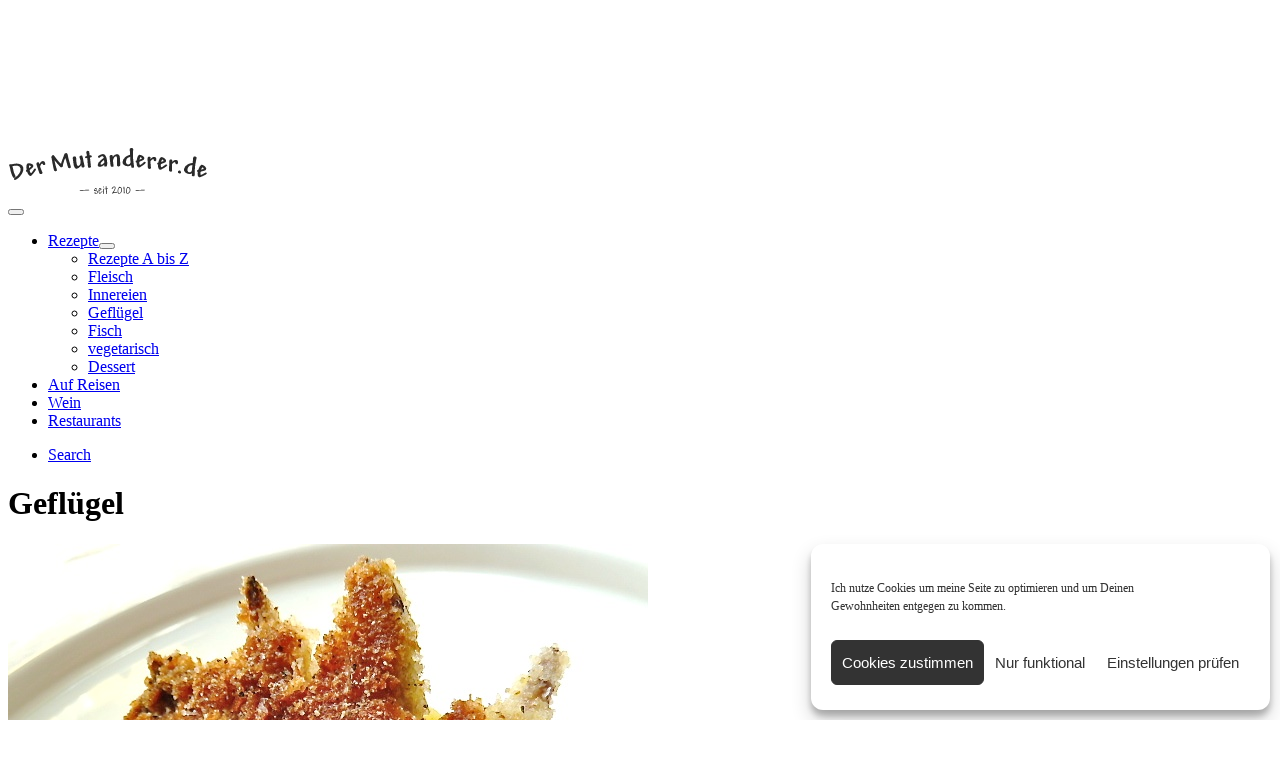

--- FILE ---
content_type: text/html; charset=UTF-8
request_url: https://dermutanderer.de/Rezept/gefluegel/page/4/
body_size: 10960
content:
<!doctype html><html lang="de" itemscope itemtype="https://schema.org/WebSite" class="no-js"><head><meta charset="UTF-8"><meta name="viewport" content="width=device-width, initial-scale=1"><link rel="profile" href="http://gmpg.org/xfn/11"> <script>(function(html){html.className = html.className.replace(/\bno-js\b/,'js')})(document.documentElement);</script> <link media="all" href="https://dermutanderer.de/wp-content/cache/autoptimize/css/autoptimize_db6b5b96e7681f0ed66b7c2a09cba2b2.css" rel="stylesheet"><title>Geflügel &#8211; Seite 4 &#8211; Der Mut Anderer</title><meta name='robots' content='max-image-preview:large' /><link href='https://fonts.gstatic.com' crossorigin rel='preconnect' /><link rel="alternate" type="application/rss+xml" title="Der Mut Anderer &raquo; Feed" href="https://dermutanderer.de/feed/" /><link rel="alternate" type="application/rss+xml" title="Der Mut Anderer &raquo; Kommentar-Feed" href="https://dermutanderer.de/comments/feed/" /><link rel="alternate" type="application/rss+xml" title="Der Mut Anderer &raquo; Kategorie-Feed für Geflügel" href="https://dermutanderer.de/Rezept/gefluegel/feed/" /><link rel='stylesheet' id='myfonts_webfonts_649533-css' href='https://usercontent.one/wp/dermutanderer.de/wp-content/plugins/DMA-Andy/DMA-Andy.css?media=1674133127' type='text/css' media='all' /><link rel='stylesheet' id='contact-form-7-css' href='https://usercontent.one/wp/dermutanderer.de/wp-content/plugins/contact-form-7/includes/css/styles.css?media=1674133127' type='text/css' media='all' /><link rel='stylesheet' id='cmplz-general-css' href='https://usercontent.one/wp/dermutanderer.de/wp-content/plugins/complianz-gdpr/assets/css/cookieblocker.min.css?media=1674133127' type='text/css' media='all' /><link rel='stylesheet' id='ghostkit-classic-theme-fallback-css' href='https://usercontent.one/wp/dermutanderer.de/wp-content/plugins/ghostkit/assets/css/fallback-classic-theme.css?media=1674133127' type='text/css' media='all' /><link rel='stylesheet' id='ghostkit-css' href='https://usercontent.one/wp/dermutanderer.de/wp-content/plugins/ghostkit/build/gutenberg/style.css?media=1674133127' type='text/css' media='all' /><link rel='stylesheet' id='melina-style-css' href='https://usercontent.one/wp/dermutanderer.de/wp-content/themes/melina/style.css?media=1674133127' type='text/css' media='all' /><link rel='stylesheet' id='melina-child-style-css' href='https://usercontent.one/wp/dermutanderer.de/wp-content/themes/melina-child/style.css?media=1674133127' type='text/css' media='all' /><link rel='stylesheet' id='ionicons-css' href='https://usercontent.one/wp/dermutanderer.de/wp-content/themes/melina/assets/vendor/ionicons/css/ionicons.min.css?media=1674133127' type='text/css' media='all' /><link rel='stylesheet' id='font-awesome-css' href='https://usercontent.one/wp/dermutanderer.de/wp-content/themes/melina/assets/vendor/font-awesome/css/brands.min.css?media=1674133127' type='text/css' media='all' /><link rel='stylesheet' id='slick-css' href='https://usercontent.one/wp/dermutanderer.de/wp-content/themes/melina/assets/vendor/slick/slick.css?media=1674133127' type='text/css' media='all' /><link rel='stylesheet' id='melina-contact-form-style-css' href='https://usercontent.one/wp/dermutanderer.de/wp-content/themes/melina/assets/css/contact-form.css?media=1674133127' type='text/css' media='all' /><link rel='stylesheet' id='melina_instagram_widget-style-css' href='https://usercontent.one/wp/dermutanderer.de/wp-content/themes/melina/assets/css/instagram-widget.css?media=1674133127' type='text/css' media='all' /><link rel='stylesheet' id='wpdreams-asl-basic-css' href='https://usercontent.one/wp/dermutanderer.de/wp-content/plugins/ajax-search-lite/css/style.basic.css?media=1674133127' type='text/css' media='all' /><link rel='stylesheet' id='wpdreams-asl-instance-css' href='https://usercontent.one/wp/dermutanderer.de/wp-content/plugins/ajax-search-lite/css/style-underline.css?media=1674133127' type='text/css' media='all' /><link rel='stylesheet' id='dashicons-css' href='https://dermutanderer.de/wp-includes/css/dashicons.min.css' type='text/css' media='all' /><link rel='stylesheet' id='a-z-listing-css' href='https://usercontent.one/wp/dermutanderer.de/wp-content/plugins/a-z-listing/css/a-z-listing-default.css?media=1674133127' type='text/css' media='all' /><link rel='stylesheet' id='sib-front-css-css' href='https://usercontent.one/wp/dermutanderer.de/wp-content/plugins/mailin/css/mailin-front.css?media=1674133127' type='text/css' media='all' /> <script type="text/javascript" src="https://dermutanderer.de/wp-includes/js/jquery/jquery.min.js" id="jquery-core-js"></script> <script type="text/javascript" id="sib-front-js-js-extra">/* <![CDATA[ */
var sibErrMsg = {"invalidMail":"Please fill out valid email address","requiredField":"Please fill out required fields","invalidDateFormat":"Please fill out valid date format","invalidSMSFormat":"Please fill out valid phone number"};
var ajax_sib_front_object = {"ajax_url":"https://dermutanderer.de/wp-admin/admin-ajax.php","ajax_nonce":"03ab1b0f29","flag_url":"https://dermutanderer.de/wp-content/plugins/mailin/img/flags/"};
//# sourceURL=sib-front-js-js-extra
/* ]]> */</script> <script type="text/javascript" src="https://usercontent.one/wp/dermutanderer.de/wp-content/plugins/mailin/js/mailin-front.js?media=1674133127" id="sib-front-js-js"></script> <!-- OG: 3.3.3 --><meta property="og:image" content="https://usercontent.one/wp/dermutanderer.de/wp-content/uploads/2016/12/cropped-Website-icon_512x512.png?media=1674133127"><meta property="og:type" content="website"><meta property="og:locale" content="de"><meta property="og:site_name" content="Der Mut Anderer"><meta property="og:url" content="https://dermutanderer.de/Rezept/gefluegel/"><meta property="og:title" content="Geflügel &#8211; Seite 4 &#8211; Der Mut Anderer"><meta property="twitter:partner" content="ogwp"><meta property="twitter:title" content="Geflügel &#8211; Seite 4 &#8211; Der Mut Anderer"><meta property="twitter:url" content="https://dermutanderer.de/Rezept/gefluegel/"><meta itemprop="image" content="https://usercontent.one/wp/dermutanderer.de/wp-content/uploads/2016/12/cropped-Website-icon_512x512.png?media=1674133127"><meta itemprop="name" content="Geflügel &#8211; Seite 4 &#8211; Der Mut Anderer"> <!-- /OG --><link rel="https://api.w.org/" href="https://dermutanderer.de/wp-json/" /><link rel="alternate" title="JSON" type="application/json" href="https://dermutanderer.de/wp-json/wp/v2/categories/21914" /><link rel="EditURI" type="application/rsd+xml" title="RSD" href="https://dermutanderer.de/xmlrpc.php?rsd" /><meta name="generator" content="WordPress 6.9" /> <script>if (!window.matchMedia('(prefers-reduced-motion: reduce)').matches) {
				document.documentElement.classList.add(
					'ghostkit-effects-enabled'
				);
			}</script> <link rel="preconnect" href="https://fonts.gstatic.com" crossorigin /><link rel="icon" href="https://usercontent.one/wp/dermutanderer.de/wp-content/uploads/2016/12/cropped-Website-icon_512x512-100x100.png?media=1674133127" sizes="32x32" /><link rel="icon" href="https://usercontent.one/wp/dermutanderer.de/wp-content/uploads/2016/12/cropped-Website-icon_512x512-300x300.png?media=1674133127" sizes="192x192" /><link rel="apple-touch-icon" href="https://usercontent.one/wp/dermutanderer.de/wp-content/uploads/2016/12/cropped-Website-icon_512x512-300x300.png?media=1674133127" /><meta name="msapplication-TileImage" content="https://usercontent.one/wp/dermutanderer.de/wp-content/uploads/2016/12/cropped-Website-icon_512x512-300x300.png?media=1674133127" /></head><body class="archive paged category category-gefluegel category-21914 custom-background wp-custom-logo paged-4 category-paged-4 wp-theme-melina wp-child-theme-melina-child noptin layout--boxed hfeed content-layout--grid-v10 sidebar--right color-scheme--default sticky-header"> <a class="skip-link screen-reader-text" href="#content">Skip to content</a><div id="page" class="site"><header id="masthead" class="header header--default"><div class="container"><div class="site__branding"> <a href="https://dermutanderer.de/" class="custom-logo-link" rel="home"><noscript><img width="200" height="46" src="https://usercontent.one/wp/dermutanderer.de/wp-content/uploads/2020/04/DMA-logotype_200x46.svg?media=1674133127" class="custom-logo" alt="DMA Logotype" decoding="async" /></noscript><img width="200" height="46" src='data:image/svg+xml,%3Csvg%20xmlns=%22http://www.w3.org/2000/svg%22%20viewBox=%220%200%20200%2046%22%3E%3C/svg%3E' data-src="https://usercontent.one/wp/dermutanderer.de/wp-content/uploads/2020/04/DMA-logotype_200x46.svg?media=1674133127" class="lazyload custom-logo" alt="DMA Logotype" decoding="async" /></a><p class="site__title"><a href="https://dermutanderer.de/" rel="home">Der Mut Anderer</a></p></div><!-- .site__branding --> <button id="menu-toggle" class="button--menu-toggle"> <span class="screen-reader-text">Menu</span> <span class="icon-bar"></span> <span class="icon-bar"></span> <span class="icon-bar"></span> </button><nav id="header-menu" class="header__menu" aria-label="Header Menu"><div class="menu-horizontales-menu-container"><ul id="menu-primary" class="header__menu--primary"><li id="menu-item-60797" class="menu-item menu-item-type-taxonomy menu-item-object-category current-menu-ancestor current-menu-parent menu-item-has-children menu-item-60797"><a href="https://dermutanderer.de/Rezept/rezepte/">Rezepte</a><ul class="sub-menu"><li id="menu-item-60790" class="menu-item menu-item-type-post_type menu-item-object-page menu-item-60790"><a href="https://dermutanderer.de/rezepte-a-z-2/">Rezepte A bis Z</a></li><li id="menu-item-60791" class="menu-item menu-item-type-taxonomy menu-item-object-category menu-item-60791"><a href="https://dermutanderer.de/Rezept/fleisch/">Fleisch</a></li><li id="menu-item-60792" class="menu-item menu-item-type-taxonomy menu-item-object-category menu-item-60792"><a href="https://dermutanderer.de/Rezept/innereien/">Innereien</a></li><li id="menu-item-60795" class="menu-item menu-item-type-taxonomy menu-item-object-category current-menu-item menu-item-60795"><a href="https://dermutanderer.de/Rezept/gefluegel/" aria-current="page">Geflügel</a></li><li id="menu-item-60794" class="menu-item menu-item-type-taxonomy menu-item-object-category menu-item-60794"><a href="https://dermutanderer.de/Rezept/fisch/">Fisch</a></li><li id="menu-item-60796" class="menu-item menu-item-type-taxonomy menu-item-object-category menu-item-60796"><a href="https://dermutanderer.de/Rezept/vegetarisch/">vegetarisch</a></li><li id="menu-item-60793" class="menu-item menu-item-type-taxonomy menu-item-object-category menu-item-60793"><a href="https://dermutanderer.de/Rezept/dessert/">Dessert</a></li></ul></li><li id="menu-item-57210" class="menu-item menu-item-type-taxonomy menu-item-object-category menu-item-57210"><a href="https://dermutanderer.de/Rezept/auf-reisen/">Auf Reisen</a></li><li id="menu-item-57211" class="menu-item menu-item-type-taxonomy menu-item-object-category menu-item-57211"><a href="https://dermutanderer.de/Rezept/wein/">Wein</a></li><li id="menu-item-60715" class="menu-item menu-item-type-taxonomy menu-item-object-category menu-item-60715"><a href="https://dermutanderer.de/Rezept/restaurants/">Restaurants</a></li></ul></div><ul id="menu-secondary" class="header__menu--secondary"><li id="menu-item-search" class="menu-item menu-item--search"> <a href="#"><span>Search</span></a></li></ul></nav><!-- .header__menu --></div><!-- .container --></header><!-- #masthead --><div id="content" class="content"><div id="content-area" class="content-area"><div class="container"><main id="primary" class="main-content"><header class="page__header"><h1 class="page__title">Geflügel</h1></header><!-- .page__header --><div class="loop-container loop-container--grid"><article class="post-card post-card--wide post-card--has-thumbnail"> <a class="post-card__thumbnail" href="https://dermutanderer.de/hahnenkamme-gebacken/" aria-hidden="true"> <img width="640" height="480" src="https://usercontent.one/wp/dermutanderer.de/wp-content/uploads/2013/02/L1520940.jpg?media=1674133127" class="attachment-post-thumbnail size-post-thumbnail wp-post-image" alt="Hahnenkämme gebacken" sizes="(max-width: 479px) 90vw, (max-width: 599px) 432px, (max-width: 767px) 536px, (max-width: 959px) 641px, (max-width: 1023px) 719px, (max-width: 1279px) 1104px, 768px" decoding="async" fetchpriority="high" srcset="https://usercontent.one/wp/dermutanderer.de/wp-content/uploads/2013/02/L1520940.jpg?media=1674133127 640w, https://usercontent.one/wp/dermutanderer.de/wp-content/uploads/2013/02/L1520940-300x225.jpg?media=1674133127 300w, https://usercontent.one/wp/dermutanderer.de/wp-content/uploads/2013/02/L1520940-16x12.jpg?media=1674133127 16w, https://usercontent.one/wp/dermutanderer.de/wp-content/uploads/2013/02/L1520940-500x375.jpg?media=1674133127 500w, https://usercontent.one/wp/dermutanderer.de/wp-content/uploads/2013/02/L1520940-150x113.jpg?media=1674133127 150w, https://usercontent.one/wp/dermutanderer.de/wp-content/uploads/2013/02/L1520940-600x450.jpg?media=1674133127 600w, https://usercontent.one/wp/dermutanderer.de/wp-content/uploads/2013/02/L1520940-420x315.jpg?media=1674133127 420w, https://usercontent.one/wp/dermutanderer.de/wp-content/uploads/2013/02/L1520940-100x75.jpg?media=1674133127 100w, https://usercontent.one/wp/dermutanderer.de/wp-content/uploads/2013/02/L1520940-630x472.jpg?media=1674133127 630w, https://usercontent.one/wp/dermutanderer.de/wp-content/uploads/2013/02/L1520940-289x216.jpg?media=1674133127 289w" /> </a><!-- .post__thumbnail --><div class="post-card__body"><div class="post-card__meta"><span class="cat-links"><span class="screen-reader-text">Category </span><a href="https://dermutanderer.de/Rezept/gefluegel/">Geflügel</a></span><span class="posted-on"><span class="screen-reader-text">Posted on </span><a href="https://dermutanderer.de/hahnenkamme-gebacken/" rel="bookmark"><time class="entry__date published" datetime="2013-02-10T19:01:48+01:00">10. Februar 2013</time><time class="updated" datetime="2020-05-15T14:23:56+02:00">15. Mai 2020</time></a></span></div><!--post-card__meta--><h2 class="post-card__title"><a href="https://dermutanderer.de/hahnenkamme-gebacken/" rel="bookmark">Hahnenkämme gebacken</a></h2></div></article><!-- .post-card --><article class="post-card post-card--has-thumbnail"> <a class="post-card__thumbnail" href="https://dermutanderer.de/hahnekamme-vorbereiten/" aria-hidden="true"> <noscript><img width="640" height="480" src="https://usercontent.one/wp/dermutanderer.de/wp-content/uploads/2013/02/L1520370.jpg?media=1674133127" class="attachment-post-thumbnail size-post-thumbnail wp-post-image" alt="Hahnekämme vorbereiten" sizes="(max-width: 479px) 90vw, (max-width: 599px) 432px, (max-width: 767px) 536px, (max-width: 959px) 641px, (max-width: 1023px) 719px, (max-width: 1279px) 1104px, 711px" decoding="async" srcset="https://usercontent.one/wp/dermutanderer.de/wp-content/uploads/2013/02/L1520370.jpg?media=1674133127 640w, https://usercontent.one/wp/dermutanderer.de/wp-content/uploads/2013/02/L1520370-300x225.jpg?media=1674133127 300w, https://usercontent.one/wp/dermutanderer.de/wp-content/uploads/2013/02/L1520370-16x12.jpg?media=1674133127 16w, https://usercontent.one/wp/dermutanderer.de/wp-content/uploads/2013/02/L1520370-500x375.jpg?media=1674133127 500w, https://usercontent.one/wp/dermutanderer.de/wp-content/uploads/2013/02/L1520370-150x113.jpg?media=1674133127 150w, https://usercontent.one/wp/dermutanderer.de/wp-content/uploads/2013/02/L1520370-600x450.jpg?media=1674133127 600w, https://usercontent.one/wp/dermutanderer.de/wp-content/uploads/2013/02/L1520370-420x315.jpg?media=1674133127 420w, https://usercontent.one/wp/dermutanderer.de/wp-content/uploads/2013/02/L1520370-100x75.jpg?media=1674133127 100w, https://usercontent.one/wp/dermutanderer.de/wp-content/uploads/2013/02/L1520370-630x472.jpg?media=1674133127 630w, https://usercontent.one/wp/dermutanderer.de/wp-content/uploads/2013/02/L1520370-289x216.jpg?media=1674133127 289w" /></noscript><img width="640" height="480" src='data:image/svg+xml,%3Csvg%20xmlns=%22http://www.w3.org/2000/svg%22%20viewBox=%220%200%20640%20480%22%3E%3C/svg%3E' data-src="https://usercontent.one/wp/dermutanderer.de/wp-content/uploads/2013/02/L1520370.jpg?media=1674133127" class="lazyload attachment-post-thumbnail size-post-thumbnail wp-post-image" alt="Hahnekämme vorbereiten" data-sizes="(max-width: 479px) 90vw, (max-width: 599px) 432px, (max-width: 767px) 536px, (max-width: 959px) 641px, (max-width: 1023px) 719px, (max-width: 1279px) 1104px, 711px" decoding="async" data-srcset="https://usercontent.one/wp/dermutanderer.de/wp-content/uploads/2013/02/L1520370.jpg?media=1674133127 640w, https://usercontent.one/wp/dermutanderer.de/wp-content/uploads/2013/02/L1520370-300x225.jpg?media=1674133127 300w, https://usercontent.one/wp/dermutanderer.de/wp-content/uploads/2013/02/L1520370-16x12.jpg?media=1674133127 16w, https://usercontent.one/wp/dermutanderer.de/wp-content/uploads/2013/02/L1520370-500x375.jpg?media=1674133127 500w, https://usercontent.one/wp/dermutanderer.de/wp-content/uploads/2013/02/L1520370-150x113.jpg?media=1674133127 150w, https://usercontent.one/wp/dermutanderer.de/wp-content/uploads/2013/02/L1520370-600x450.jpg?media=1674133127 600w, https://usercontent.one/wp/dermutanderer.de/wp-content/uploads/2013/02/L1520370-420x315.jpg?media=1674133127 420w, https://usercontent.one/wp/dermutanderer.de/wp-content/uploads/2013/02/L1520370-100x75.jpg?media=1674133127 100w, https://usercontent.one/wp/dermutanderer.de/wp-content/uploads/2013/02/L1520370-630x472.jpg?media=1674133127 630w, https://usercontent.one/wp/dermutanderer.de/wp-content/uploads/2013/02/L1520370-289x216.jpg?media=1674133127 289w" /> </a><!-- .post__thumbnail --><div class="post-card__body"><div class="post-card__meta"><span class="cat-links"><span class="screen-reader-text">Category </span><a href="https://dermutanderer.de/Rezept/gefluegel/">Geflügel</a></span><span class="posted-on"><span class="screen-reader-text">Posted on </span><a href="https://dermutanderer.de/hahnekamme-vorbereiten/" rel="bookmark"><time class="entry__date published" datetime="2013-02-09T22:12:35+01:00">9. Februar 2013</time><time class="updated" datetime="2020-05-14T23:21:43+02:00">14. Mai 2020</time></a></span></div><!--post-card__meta--><h2 class="post-card__title"><a href="https://dermutanderer.de/hahnekamme-vorbereiten/" rel="bookmark">Hahnekämme vorbereiten</a></h2></div></article><!-- .post-card --><article class="post-card post-card--has-thumbnail"> <a class="post-card__thumbnail" href="https://dermutanderer.de/asiatisch-marinierte-huhnerflugel-mit-chinakohlgemuse/" aria-hidden="true"> <noscript><img width="640" height="480" src="https://usercontent.one/wp/dermutanderer.de/wp-content/uploads/2013/01/L1500905.jpg?media=1674133127" class="attachment-post-thumbnail size-post-thumbnail wp-post-image" alt="Asiatisch marinierte Hühnerflügel mit Chinakohlgemüse" sizes="(max-width: 479px) 90vw, (max-width: 599px) 432px, (max-width: 767px) 536px, (max-width: 959px) 641px, (max-width: 1023px) 719px, (max-width: 1279px) 1104px, 711px" decoding="async" srcset="https://usercontent.one/wp/dermutanderer.de/wp-content/uploads/2013/01/L1500905.jpg?media=1674133127 640w, https://usercontent.one/wp/dermutanderer.de/wp-content/uploads/2013/01/L1500905-300x225.jpg?media=1674133127 300w, https://usercontent.one/wp/dermutanderer.de/wp-content/uploads/2013/01/L1500905-16x12.jpg?media=1674133127 16w, https://usercontent.one/wp/dermutanderer.de/wp-content/uploads/2013/01/L1500905-500x375.jpg?media=1674133127 500w, https://usercontent.one/wp/dermutanderer.de/wp-content/uploads/2013/01/L1500905-150x113.jpg?media=1674133127 150w, https://usercontent.one/wp/dermutanderer.de/wp-content/uploads/2013/01/L1500905-600x450.jpg?media=1674133127 600w, https://usercontent.one/wp/dermutanderer.de/wp-content/uploads/2013/01/L1500905-420x315.jpg?media=1674133127 420w, https://usercontent.one/wp/dermutanderer.de/wp-content/uploads/2013/01/L1500905-100x75.jpg?media=1674133127 100w, https://usercontent.one/wp/dermutanderer.de/wp-content/uploads/2013/01/L1500905-630x472.jpg?media=1674133127 630w, https://usercontent.one/wp/dermutanderer.de/wp-content/uploads/2013/01/L1500905-289x216.jpg?media=1674133127 289w" /></noscript><img width="640" height="480" src='data:image/svg+xml,%3Csvg%20xmlns=%22http://www.w3.org/2000/svg%22%20viewBox=%220%200%20640%20480%22%3E%3C/svg%3E' data-src="https://usercontent.one/wp/dermutanderer.de/wp-content/uploads/2013/01/L1500905.jpg?media=1674133127" class="lazyload attachment-post-thumbnail size-post-thumbnail wp-post-image" alt="Asiatisch marinierte Hühnerflügel mit Chinakohlgemüse" data-sizes="(max-width: 479px) 90vw, (max-width: 599px) 432px, (max-width: 767px) 536px, (max-width: 959px) 641px, (max-width: 1023px) 719px, (max-width: 1279px) 1104px, 711px" decoding="async" data-srcset="https://usercontent.one/wp/dermutanderer.de/wp-content/uploads/2013/01/L1500905.jpg?media=1674133127 640w, https://usercontent.one/wp/dermutanderer.de/wp-content/uploads/2013/01/L1500905-300x225.jpg?media=1674133127 300w, https://usercontent.one/wp/dermutanderer.de/wp-content/uploads/2013/01/L1500905-16x12.jpg?media=1674133127 16w, https://usercontent.one/wp/dermutanderer.de/wp-content/uploads/2013/01/L1500905-500x375.jpg?media=1674133127 500w, https://usercontent.one/wp/dermutanderer.de/wp-content/uploads/2013/01/L1500905-150x113.jpg?media=1674133127 150w, https://usercontent.one/wp/dermutanderer.de/wp-content/uploads/2013/01/L1500905-600x450.jpg?media=1674133127 600w, https://usercontent.one/wp/dermutanderer.de/wp-content/uploads/2013/01/L1500905-420x315.jpg?media=1674133127 420w, https://usercontent.one/wp/dermutanderer.de/wp-content/uploads/2013/01/L1500905-100x75.jpg?media=1674133127 100w, https://usercontent.one/wp/dermutanderer.de/wp-content/uploads/2013/01/L1500905-630x472.jpg?media=1674133127 630w, https://usercontent.one/wp/dermutanderer.de/wp-content/uploads/2013/01/L1500905-289x216.jpg?media=1674133127 289w" /> </a><!-- .post__thumbnail --><div class="post-card__body"><div class="post-card__meta"><span class="cat-links"><span class="screen-reader-text">Category </span><a href="https://dermutanderer.de/Rezept/gefluegel/">Geflügel</a></span><span class="posted-on"><span class="screen-reader-text">Posted on </span><a href="https://dermutanderer.de/asiatisch-marinierte-huhnerflugel-mit-chinakohlgemuse/" rel="bookmark"><time class="entry__date published" datetime="2013-01-19T23:05:13+01:00">19. Januar 2013</time><time class="updated" datetime="2020-05-14T23:25:36+02:00">14. Mai 2020</time></a></span></div><!--post-card__meta--><h2 class="post-card__title"><a href="https://dermutanderer.de/asiatisch-marinierte-huhnerflugel-mit-chinakohlgemuse/" rel="bookmark">Asiatisch marinierte Hühnerflügel mit Chinakohlgemüse</a></h2></div></article><!-- .post-card --><article class="post-card post-card--wide post-card--has-thumbnail"> <a class="post-card__thumbnail" href="https://dermutanderer.de/geraucherte-gansebrust-und-parmesan/" aria-hidden="true"> <noscript><img width="640" height="480" src="https://usercontent.one/wp/dermutanderer.de/wp-content/uploads/2013/01/L1500440.jpg?media=1674133127" class="attachment-post-thumbnail size-post-thumbnail wp-post-image" alt="Geräucherte Gänsebrust und Parmesan" sizes="(max-width: 479px) 90vw, (max-width: 599px) 432px, (max-width: 767px) 536px, (max-width: 959px) 641px, (max-width: 1023px) 719px, (max-width: 1279px) 1104px, 768px" decoding="async" srcset="https://usercontent.one/wp/dermutanderer.de/wp-content/uploads/2013/01/L1500440.jpg?media=1674133127 640w, https://usercontent.one/wp/dermutanderer.de/wp-content/uploads/2013/01/L1500440-300x225.jpg?media=1674133127 300w, https://usercontent.one/wp/dermutanderer.de/wp-content/uploads/2013/01/L1500440-16x12.jpg?media=1674133127 16w, https://usercontent.one/wp/dermutanderer.de/wp-content/uploads/2013/01/L1500440-500x375.jpg?media=1674133127 500w, https://usercontent.one/wp/dermutanderer.de/wp-content/uploads/2013/01/L1500440-150x113.jpg?media=1674133127 150w, https://usercontent.one/wp/dermutanderer.de/wp-content/uploads/2013/01/L1500440-600x450.jpg?media=1674133127 600w, https://usercontent.one/wp/dermutanderer.de/wp-content/uploads/2013/01/L1500440-420x315.jpg?media=1674133127 420w, https://usercontent.one/wp/dermutanderer.de/wp-content/uploads/2013/01/L1500440-100x75.jpg?media=1674133127 100w, https://usercontent.one/wp/dermutanderer.de/wp-content/uploads/2013/01/L1500440-630x472.jpg?media=1674133127 630w, https://usercontent.one/wp/dermutanderer.de/wp-content/uploads/2013/01/L1500440-289x216.jpg?media=1674133127 289w" /></noscript><img width="640" height="480" src='data:image/svg+xml,%3Csvg%20xmlns=%22http://www.w3.org/2000/svg%22%20viewBox=%220%200%20640%20480%22%3E%3C/svg%3E' data-src="https://usercontent.one/wp/dermutanderer.de/wp-content/uploads/2013/01/L1500440.jpg?media=1674133127" class="lazyload attachment-post-thumbnail size-post-thumbnail wp-post-image" alt="Geräucherte Gänsebrust und Parmesan" data-sizes="(max-width: 479px) 90vw, (max-width: 599px) 432px, (max-width: 767px) 536px, (max-width: 959px) 641px, (max-width: 1023px) 719px, (max-width: 1279px) 1104px, 768px" decoding="async" data-srcset="https://usercontent.one/wp/dermutanderer.de/wp-content/uploads/2013/01/L1500440.jpg?media=1674133127 640w, https://usercontent.one/wp/dermutanderer.de/wp-content/uploads/2013/01/L1500440-300x225.jpg?media=1674133127 300w, https://usercontent.one/wp/dermutanderer.de/wp-content/uploads/2013/01/L1500440-16x12.jpg?media=1674133127 16w, https://usercontent.one/wp/dermutanderer.de/wp-content/uploads/2013/01/L1500440-500x375.jpg?media=1674133127 500w, https://usercontent.one/wp/dermutanderer.de/wp-content/uploads/2013/01/L1500440-150x113.jpg?media=1674133127 150w, https://usercontent.one/wp/dermutanderer.de/wp-content/uploads/2013/01/L1500440-600x450.jpg?media=1674133127 600w, https://usercontent.one/wp/dermutanderer.de/wp-content/uploads/2013/01/L1500440-420x315.jpg?media=1674133127 420w, https://usercontent.one/wp/dermutanderer.de/wp-content/uploads/2013/01/L1500440-100x75.jpg?media=1674133127 100w, https://usercontent.one/wp/dermutanderer.de/wp-content/uploads/2013/01/L1500440-630x472.jpg?media=1674133127 630w, https://usercontent.one/wp/dermutanderer.de/wp-content/uploads/2013/01/L1500440-289x216.jpg?media=1674133127 289w" /> </a><!-- .post__thumbnail --><div class="post-card__body"><div class="post-card__meta"><span class="cat-links"><span class="screen-reader-text">Category </span><a href="https://dermutanderer.de/Rezept/gefluegel/">Geflügel</a></span><span class="posted-on"><span class="screen-reader-text">Posted on </span><a href="https://dermutanderer.de/geraucherte-gansebrust-und-parmesan/" rel="bookmark"><time class="entry__date published" datetime="2013-01-08T23:45:03+01:00">8. Januar 2013</time><time class="updated" datetime="2020-05-15T17:52:13+02:00">15. Mai 2020</time></a></span></div><!--post-card__meta--><h2 class="post-card__title"><a href="https://dermutanderer.de/geraucherte-gansebrust-und-parmesan/" rel="bookmark">Geräucherte Gänsebrust und Parmesan</a></h2></div></article><!-- .post-card --><article class="post-card post-card--wide post-card--has-thumbnail"> <a class="post-card__thumbnail" href="https://dermutanderer.de/pute-aus-der-bresse/" aria-hidden="true"> <noscript><img width="768" height="554" src="https://usercontent.one/wp/dermutanderer.de/wp-content/uploads/2010/12/DSC08103.jpg?media=1674133127" class="attachment-post-thumbnail size-post-thumbnail wp-post-image" alt="Pute aus der Bresse" sizes="(max-width: 479px) 90vw, (max-width: 599px) 432px, (max-width: 767px) 536px, (max-width: 959px) 641px, (max-width: 1023px) 719px, (max-width: 1279px) 1104px, 768px" decoding="async" srcset="https://usercontent.one/wp/dermutanderer.de/wp-content/uploads/2010/12/DSC08103.jpg?media=1674133127 768w, https://usercontent.one/wp/dermutanderer.de/wp-content/uploads/2010/12/DSC08103-300x216.jpg?media=1674133127 300w, https://usercontent.one/wp/dermutanderer.de/wp-content/uploads/2010/12/DSC08103-18x12.jpg?media=1674133127 18w, https://usercontent.one/wp/dermutanderer.de/wp-content/uploads/2010/12/DSC08103-750x541.jpg?media=1674133127 750w, https://usercontent.one/wp/dermutanderer.de/wp-content/uploads/2010/12/DSC08103-150x108.jpg?media=1674133127 150w, https://usercontent.one/wp/dermutanderer.de/wp-content/uploads/2010/12/DSC08103-600x433.jpg?media=1674133127 600w, https://usercontent.one/wp/dermutanderer.de/wp-content/uploads/2010/12/DSC08103-420x303.jpg?media=1674133127 420w, https://usercontent.one/wp/dermutanderer.de/wp-content/uploads/2010/12/DSC08103-100x72.jpg?media=1674133127 100w" /></noscript><img width="768" height="554" src='data:image/svg+xml,%3Csvg%20xmlns=%22http://www.w3.org/2000/svg%22%20viewBox=%220%200%20768%20554%22%3E%3C/svg%3E' data-src="https://usercontent.one/wp/dermutanderer.de/wp-content/uploads/2010/12/DSC08103.jpg?media=1674133127" class="lazyload attachment-post-thumbnail size-post-thumbnail wp-post-image" alt="Pute aus der Bresse" data-sizes="(max-width: 479px) 90vw, (max-width: 599px) 432px, (max-width: 767px) 536px, (max-width: 959px) 641px, (max-width: 1023px) 719px, (max-width: 1279px) 1104px, 768px" decoding="async" data-srcset="https://usercontent.one/wp/dermutanderer.de/wp-content/uploads/2010/12/DSC08103.jpg?media=1674133127 768w, https://usercontent.one/wp/dermutanderer.de/wp-content/uploads/2010/12/DSC08103-300x216.jpg?media=1674133127 300w, https://usercontent.one/wp/dermutanderer.de/wp-content/uploads/2010/12/DSC08103-18x12.jpg?media=1674133127 18w, https://usercontent.one/wp/dermutanderer.de/wp-content/uploads/2010/12/DSC08103-750x541.jpg?media=1674133127 750w, https://usercontent.one/wp/dermutanderer.de/wp-content/uploads/2010/12/DSC08103-150x108.jpg?media=1674133127 150w, https://usercontent.one/wp/dermutanderer.de/wp-content/uploads/2010/12/DSC08103-600x433.jpg?media=1674133127 600w, https://usercontent.one/wp/dermutanderer.de/wp-content/uploads/2010/12/DSC08103-420x303.jpg?media=1674133127 420w, https://usercontent.one/wp/dermutanderer.de/wp-content/uploads/2010/12/DSC08103-100x72.jpg?media=1674133127 100w" /> </a><!-- .post__thumbnail --><div class="post-card__body"><div class="post-card__meta"><span class="cat-links"><span class="screen-reader-text">Category </span><a href="https://dermutanderer.de/Rezept/einkaufen/">Einkaufen</a></span><span class="posted-on"><span class="screen-reader-text">Posted on </span><a href="https://dermutanderer.de/pute-aus-der-bresse/" rel="bookmark"><time class="entry__date published" datetime="2010-12-29T22:39:54+01:00">29. Dezember 2010</time><time class="updated" datetime="2022-03-05T00:35:57+01:00">5. März 2022</time></a></span></div><!--post-card__meta--><h2 class="post-card__title"><a href="https://dermutanderer.de/pute-aus-der-bresse/" rel="bookmark">Pute aus der Bresse</a></h2></div></article><!-- .post-card --></div><!-- .loop-container --><nav class="navigation pagination" aria-label="Seitennummerierung der Beiträge"><h2 class="screen-reader-text">Seitennummerierung der Beiträge</h2><div class="nav-links"><a class="prev page-numbers" href="https://dermutanderer.de/Rezept/gefluegel/page/3/">Previous</a> <a class="page-numbers" href="https://dermutanderer.de/Rezept/gefluegel/"><span class="meta-nav screen-reader-text">Page </span>1</a> <span class="page-numbers dots">&hellip;</span> <a class="page-numbers" href="https://dermutanderer.de/Rezept/gefluegel/page/3/"><span class="meta-nav screen-reader-text">Page </span>3</a> <span aria-current="page" class="page-numbers current"><span class="meta-nav screen-reader-text">Page </span>4</span></div></nav></main><!-- #primary --></div><!-- .container --></div><!-- #content-area --></div><!-- #content --><footer id="colophon" class="footer"><div class="container"><div class="copyright"> <span class="copyright__text"> © DerMutAnderer </span> <a class="privacy-policy-link" href="https://dermutanderer.de/datenschutzimpressumagbwartung/" rel="privacy-policy">Datenschutz~Impressum</a><span class="theme-author-link">Developed by <a href="https://themeforest.net/user/v_kulesh">Vladimir Kulesh</a></span></div><!-- .copyright --><nav id="social-navigation" class="social-navigation" aria-label="Social Links Menu"><div class="menu-formales-container"><ul id="menu-formales" class="menu--social"><li id="menu-item-59568" class="menu-item menu-item-type-post_type menu-item-object-page menu-item-59568"><a href="https://dermutanderer.de/datenschutz-impressum/"><span class="screen-reader-text">Datenschutz | Impressum</span></a></li></ul></div></nav><!-- .social-navigation --></div><!-- .container --></footer><!-- #colophon --></div><!-- #page --> <!-- Scroll to top button --> <button type="button" id="scroll-to-top" class="button--scroll-to-top" aria-label="Scroll to top"> <span class="screen-reader-text">Scroll to top</span> </button> <!-- Search --><div id="search-overlay" class="search-overlay"> <button type="button" class="button--close" aria-label="Close"> <span class="screen-reader-text">Close</span> </button><form role="search" method="get" class="search-form" action="https://dermutanderer.de/"> <label for="search-form-697c79cb70ab6" class="search-form__label"> <span class="screen-reader-text">Search for:</span> </label> <input type="search" id="search-form-697c79cb70ab6" class="search-form__input" placeholder="Search &hellip;" value="" name="s" /> <button type="submit" class="search-form__button"><span class="screen-reader-text">Search</span></button> <input type="hidden" name="post_type" value="post" /></form></div> <script type="speculationrules">{"prefetch":[{"source":"document","where":{"and":[{"href_matches":"/*"},{"not":{"href_matches":["/wp-*.php","/wp-admin/*","/wp-content/uploads/*","/wp-content/*","/wp-content/plugins/*","/wp-content/themes/melina-child/*","/wp-content/themes/melina/*","/*\\?(.+)"]}},{"not":{"selector_matches":"a[rel~=\"nofollow\"]"}},{"not":{"selector_matches":".no-prefetch, .no-prefetch a"}}]},"eagerness":"conservative"}]}</script> <!-- Consent Management powered by Complianz | GDPR/CCPA Cookie Consent https://wordpress.org/plugins/complianz-gdpr --><div id="cmplz-cookiebanner-container"><div class="cmplz-cookiebanner cmplz-hidden banner-1 bottom-right-minimal optin cmplz-bottom-right cmplz-categories-type-view-preferences" aria-modal="true" data-nosnippet="true" role="dialog" aria-live="polite" aria-labelledby="cmplz-header-1-optin" aria-describedby="cmplz-message-1-optin"><div class="cmplz-header"><div class="cmplz-logo"></div><div class="cmplz-title" id="cmplz-header-1-optin">Cookie-Zustimmung verwalten</div><div class="cmplz-close" tabindex="0" role="button" aria-label="Dialog schließen"> <svg aria-hidden="true" focusable="false" data-prefix="fas" data-icon="times" class="svg-inline--fa fa-times fa-w-11" role="img" xmlns="http://www.w3.org/2000/svg" viewBox="0 0 352 512"><path fill="currentColor" d="M242.72 256l100.07-100.07c12.28-12.28 12.28-32.19 0-44.48l-22.24-22.24c-12.28-12.28-32.19-12.28-44.48 0L176 189.28 75.93 89.21c-12.28-12.28-32.19-12.28-44.48 0L9.21 111.45c-12.28 12.28-12.28 32.19 0 44.48L109.28 256 9.21 356.07c-12.28 12.28-12.28 32.19 0 44.48l22.24 22.24c12.28 12.28 32.2 12.28 44.48 0L176 322.72l100.07 100.07c12.28 12.28 32.2 12.28 44.48 0l22.24-22.24c12.28-12.28 12.28-32.19 0-44.48L242.72 256z"></path></svg></div></div><div class="cmplz-divider cmplz-divider-header"></div><div class="cmplz-body"><div class="cmplz-message" id="cmplz-message-1-optin">Ich nutze Cookies um meine Seite zu optimieren und um Deinen Gewohnheiten entgegen zu kommen.</div> <!-- categories start --><div class="cmplz-categories"> <details class="cmplz-category cmplz-functional" > <summary> <span class="cmplz-category-header"> <span class="cmplz-category-title">Funktional</span> <span class='cmplz-always-active'> <span class="cmplz-banner-checkbox"> <input type="checkbox"
 id="cmplz-functional-optin"
 data-category="cmplz_functional"
 class="cmplz-consent-checkbox cmplz-functional"
 size="40"
 value="1"/> <label class="cmplz-label" for="cmplz-functional-optin" tabindex="0"><span class="screen-reader-text">Funktional</span></label> </span> Immer aktiv </span> <span class="cmplz-icon cmplz-open"> <svg xmlns="http://www.w3.org/2000/svg" viewBox="0 0 448 512"  height="18" ><path d="M224 416c-8.188 0-16.38-3.125-22.62-9.375l-192-192c-12.5-12.5-12.5-32.75 0-45.25s32.75-12.5 45.25 0L224 338.8l169.4-169.4c12.5-12.5 32.75-12.5 45.25 0s12.5 32.75 0 45.25l-192 192C240.4 412.9 232.2 416 224 416z"/></svg> </span> </span> </summary><div class="cmplz-description"> <span class="cmplz-description-functional">The technical storage or access is strictly necessary for the legitimate purpose of enabling the use of a specific service explicitly requested by the subscriber or user, or for the sole purpose of carrying out the transmission of a communication over an electronic communications network.</span></div> </details> <details class="cmplz-category cmplz-preferences" > <summary> <span class="cmplz-category-header"> <span class="cmplz-category-title">Vorlieben</span> <span class="cmplz-banner-checkbox"> <input type="checkbox"
 id="cmplz-preferences-optin"
 data-category="cmplz_preferences"
 class="cmplz-consent-checkbox cmplz-preferences"
 size="40"
 value="1"/> <label class="cmplz-label" for="cmplz-preferences-optin" tabindex="0"><span class="screen-reader-text">Vorlieben</span></label> </span> <span class="cmplz-icon cmplz-open"> <svg xmlns="http://www.w3.org/2000/svg" viewBox="0 0 448 512"  height="18" ><path d="M224 416c-8.188 0-16.38-3.125-22.62-9.375l-192-192c-12.5-12.5-12.5-32.75 0-45.25s32.75-12.5 45.25 0L224 338.8l169.4-169.4c12.5-12.5 32.75-12.5 45.25 0s12.5 32.75 0 45.25l-192 192C240.4 412.9 232.2 416 224 416z"/></svg> </span> </span> </summary><div class="cmplz-description"> <span class="cmplz-description-preferences">Die technische Speicherung oder der Zugriff ist für den rechtmäßigen Zweck der Speicherung von Präferenzen erforderlich, die nicht vom Abonnenten oder Benutzer angefordert wurden.</span></div> </details> <details class="cmplz-category cmplz-statistics" > <summary> <span class="cmplz-category-header"> <span class="cmplz-category-title">Statistiken</span> <span class="cmplz-banner-checkbox"> <input type="checkbox"
 id="cmplz-statistics-optin"
 data-category="cmplz_statistics"
 class="cmplz-consent-checkbox cmplz-statistics"
 size="40"
 value="1"/> <label class="cmplz-label" for="cmplz-statistics-optin" tabindex="0"><span class="screen-reader-text">Statistiken</span></label> </span> <span class="cmplz-icon cmplz-open"> <svg xmlns="http://www.w3.org/2000/svg" viewBox="0 0 448 512"  height="18" ><path d="M224 416c-8.188 0-16.38-3.125-22.62-9.375l-192-192c-12.5-12.5-12.5-32.75 0-45.25s32.75-12.5 45.25 0L224 338.8l169.4-169.4c12.5-12.5 32.75-12.5 45.25 0s12.5 32.75 0 45.25l-192 192C240.4 412.9 232.2 416 224 416z"/></svg> </span> </span> </summary><div class="cmplz-description"> <span class="cmplz-description-statistics">Die technische Speicherung oder der Zugriff, der ausschließlich zu statistischen Zwecken erfolgt.</span> <span class="cmplz-description-statistics-anonymous">The technical storage or access that is used exclusively for anonymous statistical purposes. Without a subpoena, voluntary compliance on the part of your Internet Service Provider, or additional records from a third party, information stored or retrieved for this purpose alone cannot usually be used to identify you.</span></div> </details> <details class="cmplz-category cmplz-marketing" > <summary> <span class="cmplz-category-header"> <span class="cmplz-category-title">Marketing</span> <span class="cmplz-banner-checkbox"> <input type="checkbox"
 id="cmplz-marketing-optin"
 data-category="cmplz_marketing"
 class="cmplz-consent-checkbox cmplz-marketing"
 size="40"
 value="1"/> <label class="cmplz-label" for="cmplz-marketing-optin" tabindex="0"><span class="screen-reader-text">Marketing</span></label> </span> <span class="cmplz-icon cmplz-open"> <svg xmlns="http://www.w3.org/2000/svg" viewBox="0 0 448 512"  height="18" ><path d="M224 416c-8.188 0-16.38-3.125-22.62-9.375l-192-192c-12.5-12.5-12.5-32.75 0-45.25s32.75-12.5 45.25 0L224 338.8l169.4-169.4c12.5-12.5 32.75-12.5 45.25 0s12.5 32.75 0 45.25l-192 192C240.4 412.9 232.2 416 224 416z"/></svg> </span> </span> </summary><div class="cmplz-description"> <span class="cmplz-description-marketing">Die technische Speicherung oder der Zugriff ist erforderlich, um Nutzerprofile zu erstellen, um Werbung zu versenden oder um den Nutzer auf einer Website oder über mehrere Websites hinweg zu ähnlichen Marketingzwecken zu verfolgen.</span></div> </details></div><!-- categories end --></div><div class="cmplz-links cmplz-information"> <a class="cmplz-link cmplz-manage-options cookie-statement" href="#" data-relative_url="#cmplz-manage-consent-container">Optionen verwalten</a> <a class="cmplz-link cmplz-manage-third-parties cookie-statement" href="#" data-relative_url="#cmplz-cookies-overview">Dienste verwalten</a> <a class="cmplz-link cmplz-manage-vendors tcf cookie-statement" href="#" data-relative_url="#cmplz-tcf-wrapper">Verwalten von {vendor_count}-Lieferanten</a> <a class="cmplz-link cmplz-external cmplz-read-more-purposes tcf" target="_blank" rel="noopener noreferrer nofollow" href="https://cookiedatabase.org/tcf/purposes/">Lese mehr über diese Zwecke</a></div><div class="cmplz-divider cmplz-footer"></div><div class="cmplz-buttons"> <button class="cmplz-btn cmplz-accept">Cookies zustimmen</button> <button class="cmplz-btn cmplz-deny">Nur funktional</button> <button class="cmplz-btn cmplz-view-preferences">Einstellungen prüfen</button> <button class="cmplz-btn cmplz-save-preferences">Einstellung sichern</button> <a class="cmplz-btn cmplz-manage-options tcf cookie-statement" href="#" data-relative_url="#cmplz-manage-consent-container">Einstellungen prüfen</a></div><div class="cmplz-links cmplz-documents"> <a class="cmplz-link cookie-statement" href="#" data-relative_url="">{title}</a> <a class="cmplz-link privacy-statement" href="#" data-relative_url="">{title}</a> <a class="cmplz-link impressum" href="#" data-relative_url="">{title}</a></div></div></div><div id="cmplz-manage-consent" data-nosnippet="true"><button class="cmplz-btn cmplz-hidden cmplz-manage-consent manage-consent-1">Manage consent</button></div><noscript><style>.lazyload{display:none;}</style></noscript><script data-noptimize="1">window.lazySizesConfig=window.lazySizesConfig||{};window.lazySizesConfig.loadMode=1;</script><script async data-noptimize="1" src='https://usercontent.one/wp/dermutanderer.de/wp-content/plugins/autoptimize/classes/external/js/lazysizes.min.js?media=1674133127'></script><script type="text/javascript" src="https://dermutanderer.de/wp-includes/js/dist/hooks.min.js" id="wp-hooks-js"></script> <script type="text/javascript" src="https://dermutanderer.de/wp-includes/js/dist/i18n.min.js" id="wp-i18n-js"></script> <script type="text/javascript" id="wp-i18n-js-after">/* <![CDATA[ */
wp.i18n.setLocaleData( { 'text direction\u0004ltr': [ 'ltr' ] } );
//# sourceURL=wp-i18n-js-after
/* ]]> */</script> <script type="text/javascript" src="https://usercontent.one/wp/dermutanderer.de/wp-content/plugins/contact-form-7/includes/swv/js/index.js?media=1674133127" id="swv-js"></script> <script type="text/javascript" id="contact-form-7-js-translations">/* <![CDATA[ */
( function( domain, translations ) {
	var localeData = translations.locale_data[ domain ] || translations.locale_data.messages;
	localeData[""].domain = domain;
	wp.i18n.setLocaleData( localeData, domain );
} )( "contact-form-7", {"translation-revision-date":"2025-10-26 03:28:49+0000","generator":"GlotPress\/4.0.3","domain":"messages","locale_data":{"messages":{"":{"domain":"messages","plural-forms":"nplurals=2; plural=n != 1;","lang":"de"},"This contact form is placed in the wrong place.":["Dieses Kontaktformular wurde an der falschen Stelle platziert."],"Error:":["Fehler:"]}},"comment":{"reference":"includes\/js\/index.js"}} );
//# sourceURL=contact-form-7-js-translations
/* ]]> */</script> <script type="text/javascript" id="contact-form-7-js-before">/* <![CDATA[ */
var wpcf7 = {
    "api": {
        "root": "https:\/\/dermutanderer.de\/wp-json\/",
        "namespace": "contact-form-7\/v1"
    }
};
//# sourceURL=contact-form-7-js-before
/* ]]> */</script> <script type="text/javascript" src="https://usercontent.one/wp/dermutanderer.de/wp-content/plugins/contact-form-7/includes/js/index.js?media=1674133127" id="contact-form-7-js"></script> <script type="text/javascript" id="sticky-header-2020-custom-js-after">/* <![CDATA[ */
/* Script to toggle the custom sticky header class on scroll */let stk_scroll_pos = 0;let stk_ticking = false;let eventMin = new CustomEvent( 'stickyHeaderMinified',{done:true});let eventMax = new CustomEvent( 'stickyHeaderMaxified',{done:true});function toggleLogoClass( scroll_pos ){setTimeout( function (){let sel = document.getElementById( 'site-header' );if ( sel ){/* Do something with the scroll position. */if ( scroll_pos>84 ){if ( sel.classList.contains( 'sticky-header-minified' ) ){/* Nothing to do,the class was added previously. */}else{sel.classList.add( 'sticky-header-minified' );document.getElementsByTagName( 'body' )[0].classList.add('with-sticky-header-minified');window.dispatchEvent( eventMin );}}else{if ( ! sel.classList.contains( 'sticky-header-minified' ) ){/* Nothing to do,the class was removed previously. */}else{sel.classList.remove( 'sticky-header-minified' );document.getElementsByTagName( 'body' )[0].classList.remove('with-sticky-header-minified');window.dispatchEvent( eventMax );}}}},200 );}window.addEventListener( 'scroll',function ( e ){stk_scroll_pos = window.scrollY;if ( ! stk_ticking ){window.requestAnimationFrame( function (){toggleLogoClass( stk_scroll_pos );stk_ticking = false;});stk_ticking = true;}});/* Listen for scroll to top click */const sh2020A = document.querySelectorAll( 'a[href="#site-header"]' );if ( sh2020A ){sh2020A.forEach( item =>{item.addEventListener( 'click',event =>{document.body.scrollTop = 0;document.documentElement.scrollTop = 0;});});}
//# sourceURL=sticky-header-2020-custom-js-after
/* ]]> */</script> <script type="text/javascript" src="https://usercontent.one/wp/dermutanderer.de/wp-content/plugins/ghostkit/assets/vendor/ivent/dist/ivent.min.js?media=1674133127" id="ivent-js"></script> <script type="text/javascript" id="ghostkit-helper-js-extra">/* <![CDATA[ */
var ghostkitVariables = {"version":"3.4.6","pro":"","themeName":"Melina","settings":[],"disabledBlocks":{"jetpack/markdown":true,"core/code":true,"core/freeform":true,"core/preformatted":true,"core/more":true,"core/calendar":true,"core/categories":true,"core/search":true,"core/social-links":true,"core/tag-cloud":true,"core-embed/soundcloud":true,"core-embed/spotify":true,"core-embed/flickr":true,"core-embed/animoto":true,"core-embed/cloudup":true,"core-embed/crowdsignal":true,"core-embed/dailymotion":true,"core-embed/hulu":true,"core-embed/imgur":true,"core-embed/issuu":true,"core-embed/kickstarter":true,"core-embed/meetup-com":true,"core-embed/mixcloud":true,"core-embed/reverbnation":true,"core-embed/reddit":true,"core-embed/scribd":true,"core-embed/screencast":true,"core-embed/smugmug":true,"core-embed/speaker-deck":true,"core-embed/tiktok":true,"core-embed/videopress":true,"core-embed/wordpress-tv":true,"core-embed/amazon-kindle":true,"wpzoom-recipe-card/block-nutrition":true,"yoast/how-to-block":true,"jetpack/opentable":true,"jetpack/recurring-payments":true,"jetpack/business-hours":true,"jetpack/calendly":true,"jetpack/mailchimp":true,"jetpack/revue":true},"media_sizes":{"sm":576,"md":768,"lg":992,"xl":1200},"timezone":"Europe/Berlin","googleMapsAPIKey":"AIzaSyBxY2zzXdzmFkVxQqgYl3ab5-eOnHRFdLs","googleMapsAPIUrl":"https://maps.googleapis.com/maps/api/js?v=3.exp&language=de","googleReCaptchaAPISiteKey":"","googleReCaptchaAPISecretKey":"","sidebars":{"sidebar-1":{"id":"sidebar-1","name":"Sidebar"},"content-1":{"id":"content-1","name":"Content"},"magazine-ads-sidebar-1":{"id":"magazine-ads-sidebar-1","name":"Magazine Page Ads Sidebar 1"},"magazine-ads-sidebar-2":{"id":"magazine-ads-sidebar-2","name":"Magazine Page Ads Sidebar 2"},"footer-1":{"id":"footer-1","name":"Footer 1"},"footer-2":{"id":"footer-2","name":"Footer 2"},"footer-3":{"id":"footer-3","name":"Footer 3"},"footer-4":{"id":"footer-4","name":"Footer 4"},"footer-5":{"id":"footer-5","name":"Footer Instagram"}},"icons":[],"shapes":[],"fonts":[],"customTypographyList":[],"admin_url":"https://dermutanderer.de/wp-admin/","admin_templates_url":"https://dermutanderer.de/wp-admin/edit.php?post_type=ghostkit_template"};
//# sourceURL=ghostkit-helper-js-extra
/* ]]> */</script> <script type="text/javascript" id="ghostkit-helper-js-before">/* <![CDATA[ */
if (ghostkitVariables) { ghostkitVariables.allowPluginColorPalette = true; }
if (ghostkitVariables) { ghostkitVariables.allowPluginCustomizer = true; }
//# sourceURL=ghostkit-helper-js-before
/* ]]> */</script> <script type="text/javascript" src="https://usercontent.one/wp/dermutanderer.de/wp-content/plugins/ghostkit/build/assets/js/helper.js?media=1674133127" id="ghostkit-helper-js"></script> <script type="text/javascript" src="https://usercontent.one/wp/dermutanderer.de/wp-content/plugins/ghostkit/build/assets/js/event-fallbacks.js?media=1674133127" id="ghostkit-event-fallbacks-js"></script> <script type="text/javascript" src="https://usercontent.one/wp/dermutanderer.de/wp-content/plugins/ghostkit/assets/vendor/motion/dist/motion.min.js?media=1674133127" id="motion-js"></script> <script type="text/javascript" src="https://usercontent.one/wp/dermutanderer.de/wp-content/plugins/ghostkit/build/assets/js/main.js?media=1674133127" id="ghostkit-js"></script> <script type="text/javascript" src="https://usercontent.one/wp/dermutanderer.de/wp-content/plugins/ghostkit/build/gutenberg/extend/effects/frontend.js?media=1674133127" id="ghostkit-extension-effects-js"></script> <script type="text/javascript" src="https://usercontent.one/wp/dermutanderer.de/wp-content/plugins/ghostkit/build/gutenberg/style-variants/core-list/frontend.js?media=1674133127" id="ghostkit-style-variant-core-list-js"></script> <script type="text/javascript" src="https://usercontent.one/wp/dermutanderer.de/wp-content/themes/melina/assets/js/skip-link-focus-fix.js?media=1674133127" id="melina-skip-link-focus-fix-js"></script> <script type="text/javascript" src="https://usercontent.one/wp/dermutanderer.de/wp-content/themes/melina/assets/vendor/slick/slick.min.js?media=1674133127" id="slick-js"></script> <script type="text/javascript" src="https://usercontent.one/wp/dermutanderer.de/wp-content/themes/melina/assets/js/init-carousel-v2.js?media=1674133127" id="melina-init-carousel-v2-js"></script> <script type="text/javascript" id="melina-script-js-extra">/* <![CDATA[ */
var screenReaderText = {"expand":"expand child menu","collapse":"collapse child menu"};
var showCommentsText = {"show":"Show Comments","close":"Close Comments"};
//# sourceURL=melina-script-js-extra
/* ]]> */</script> <script type="text/javascript" src="https://usercontent.one/wp/dermutanderer.de/wp-content/themes/melina/assets/js/functions.js?media=1674133127" id="melina-script-js"></script> <script type="text/javascript" src="https://usercontent.one/wp/dermutanderer.de/wp-content/themes/melina/assets/js/jquery.scrollTo.js?media=1674133127" id="jquery-scrollto-js"></script> <script type="text/javascript" id="wd-asl-ajaxsearchlite-js-before">/* <![CDATA[ */
window.ASL = typeof window.ASL !== 'undefined' ? window.ASL : {}; window.ASL.wp_rocket_exception = "DOMContentLoaded"; window.ASL.ajaxurl = "https:\/\/dermutanderer.de\/wp-content\/plugins\/ajax-search-lite\/ajax_search.php"; window.ASL.backend_ajaxurl = "https:\/\/dermutanderer.de\/wp-admin\/admin-ajax.php"; window.ASL.asl_url = "https:\/\/dermutanderer.de\/wp-content\/plugins\/ajax-search-lite\/"; window.ASL.detect_ajax = 1; window.ASL.media_query = 4780; window.ASL.version = 4780; window.ASL.pageHTML = ""; window.ASL.additional_scripts = []; window.ASL.script_async_load = false; window.ASL.init_only_in_viewport = true; window.ASL.font_url = "https:\/\/dermutanderer.de\/wp-content\/plugins\/ajax-search-lite\/css\/fonts\/icons2.woff2"; window.ASL.highlight = {"enabled":false,"data":[]}; window.ASL.analytics = {"method":"pageview","tracking_id":"","string":"?ajax_search={asl_term}","event":{"focus":{"active":true,"action":"focus","category":"ASL","label":"Input focus","value":"1"},"search_start":{"active":false,"action":"search_start","category":"ASL","label":"Phrase: {phrase}","value":"1"},"search_end":{"active":true,"action":"search_end","category":"ASL","label":"{phrase} | {results_count}","value":"1"},"magnifier":{"active":true,"action":"magnifier","category":"ASL","label":"Magnifier clicked","value":"1"},"return":{"active":true,"action":"return","category":"ASL","label":"Return button pressed","value":"1"},"facet_change":{"active":false,"action":"facet_change","category":"ASL","label":"{option_label} | {option_value}","value":"1"},"result_click":{"active":true,"action":"result_click","category":"ASL","label":"{result_title} | {result_url}","value":"1"}}};
//# sourceURL=wd-asl-ajaxsearchlite-js-before
/* ]]> */</script> <script type="text/javascript" src="https://usercontent.one/wp/dermutanderer.de/wp-content/plugins/ajax-search-lite/js/min/plugin/optimized/asl-prereq.min.js?media=1674133127" id="wd-asl-ajaxsearchlite-js"></script> <script type="text/javascript" src="https://usercontent.one/wp/dermutanderer.de/wp-content/plugins/ajax-search-lite/js/min/plugin/optimized/asl-core.min.js?media=1674133127" id="wd-asl-ajaxsearchlite-core-js"></script> <script type="text/javascript" src="https://usercontent.one/wp/dermutanderer.de/wp-content/plugins/ajax-search-lite/js/min/plugin/optimized/asl-settings.min.js?media=1674133127" id="wd-asl-ajaxsearchlite-settings-js"></script> <script type="text/javascript" src="https://usercontent.one/wp/dermutanderer.de/wp-content/plugins/ajax-search-lite/js/min/plugin/optimized/asl-results-vertical.min.js?media=1674133127" id="wd-asl-ajaxsearchlite-vertical-js"></script> <script type="text/javascript" src="https://usercontent.one/wp/dermutanderer.de/wp-content/plugins/ajax-search-lite/js/min/plugin/optimized/asl-ga.min.js?media=1674133127" id="wd-asl-ajaxsearchlite-ga-js"></script> <script type="text/javascript" src="https://usercontent.one/wp/dermutanderer.de/wp-content/plugins/ajax-search-lite/js/min/plugin/optimized/asl-autocomplete.min.js?media=1674133127" id="wd-asl-ajaxsearchlite-autocomplete-js"></script> <script type="text/javascript" src="https://usercontent.one/wp/dermutanderer.de/wp-content/plugins/ajax-search-lite/js/min/plugin/optimized/asl-wrapper.min.js?media=1674133127" id="wd-asl-ajaxsearchlite-wrapper-js"></script> <script type="text/javascript" id="cmplz-cookiebanner-js-extra">/* <![CDATA[ */
var complianz = {"prefix":"cmplz_","user_banner_id":"1","set_cookies":[],"block_ajax_content":"1","banner_version":"32","version":"7.1.5","store_consent":"","do_not_track_enabled":"1","consenttype":"optin","region":"eu","geoip":"","dismiss_timeout":"","disable_cookiebanner":"","soft_cookiewall":"","dismiss_on_scroll":"","cookie_expiry":"365","url":"https://dermutanderer.de/wp-json/complianz/v1/","locale":"lang=de&locale=de_DE","set_cookies_on_root":"0","cookie_domain":"","current_policy_id":"34","cookie_path":"/","categories":{"statistics":"Statistiken","marketing":"Marketing"},"tcf_active":"","placeholdertext":"Antippen um die Marketing-Cookies zu akzeptiern und den Inhatlt zu aktivieren","css_file":"https://usercontent.one/wp/dermutanderer.de/wp-content/uploads/complianz/css/banner-{banner_id}-{type}.css?media=1674133127?v=32","page_links":{"eu":{"cookie-statement":{"title":"Datenschutz | Impressum","url":"https://dermutanderer.de/datenschutz-impressum/"},"privacy-statement":{"title":"Datenschutz~Impressum","url":"https://dermutanderer.de/datenschutzimpressumagbwartung/"},"impressum":{"title":"Datenschutz | Impressum","url":"https://dermutanderer.de/datenschutz-impressum/"}},"us":{"impressum":{"title":"Datenschutz | Impressum","url":"https://dermutanderer.de/datenschutz-impressum/"}},"uk":{"impressum":{"title":"Datenschutz | Impressum","url":"https://dermutanderer.de/datenschutz-impressum/"}},"ca":{"impressum":{"title":"Datenschutz | Impressum","url":"https://dermutanderer.de/datenschutz-impressum/"}},"au":{"impressum":{"title":"Datenschutz | Impressum","url":"https://dermutanderer.de/datenschutz-impressum/"}},"za":{"impressum":{"title":"Datenschutz | Impressum","url":"https://dermutanderer.de/datenschutz-impressum/"}},"br":{"impressum":{"title":"Datenschutz | Impressum","url":"https://dermutanderer.de/datenschutz-impressum/"}}},"tm_categories":"","forceEnableStats":"","preview":"","clean_cookies":"","aria_label":"Antippen um die Marketing-Cookies zu akzeptiern und den Inhatlt zu aktivieren"};
//# sourceURL=cmplz-cookiebanner-js-extra
/* ]]> */</script> <script defer type="text/javascript" src="https://usercontent.one/wp/dermutanderer.de/wp-content/plugins/complianz-gdpr/cookiebanner/js/complianz.min.js?media=1674133127" id="cmplz-cookiebanner-js"></script> <script id="ocvars">var ocSiteMeta = {plugins: {"a3e4aa5d9179da09d8af9b6802f861a8": 0,"a3fe9dc9824eccbd72b7e5263258ab2c": 1}}</script> <script defer src="https://dermutanderer.de/wp-content/cache/autoptimize/js/autoptimize_b66f717812c4be63a33f27a0147d8bba.js"></script></body></html>

--- FILE ---
content_type: text/css
request_url: https://usercontent.one/wp/dermutanderer.de/wp-content/plugins/DMA-Andy/DMA-Andy.css?media=1674133127
body_size: 308
content:
/**
 * @license
 * MyFonts Webfont Build ID 3898167, 2020-05-03T06:41:43-0400
 * 
 * The fonts listed in this notice are subject to the End User License
 * Agreement(s) entered into by the website owner. All other parties are 
 * explicitly restricted from using the Licensed Webfonts(s).
 * 
 * You may obtain a valid license at the URLs below.
 * 
 * Webfont: AndyStd-Regular by Monotype
 * URL: https://www.myfonts.com/fonts/mti/andy/std-regular/
 * 
 * Webfont: AndyStd-Bold by Monotype
 * URL: https://www.myfonts.com/fonts/mti/andy/std-bold/
 * 
 * 
 * Webfonts copyright: Font software Copyright 1996 Monotype Imaging, Inc. All rights reserved.
 * 
 * © 2020 MyFonts Inc
*/


@font-face {
  font-family: 'AndyStd-Bold';
  src: url('webFonts/AndyStd-Bold/font.woff2') format('woff2'), url('webFonts/AndyStd-Bold/font.woff') format('woff');
}
@font-face {
  font-family: 'AndyStd-Regular';
  src: url('webFonts/AndyStd-Regular/font.woff2') format('woff2'), url('webFonts/AndyStd-Regular/font.woff') format('woff');
}



--- FILE ---
content_type: text/javascript
request_url: https://usercontent.one/wp/dermutanderer.de/wp-content/themes/melina/assets/js/init-carousel-v2.js?media=1674133127
body_size: 33
content:
/**
 * Init Boxed Featured Posts Carousel.
 */

( function( $ ) {
	"use strict";

	$( document ).ready( function() {
		$( '#carousel-v2' ).slick( {
			dots: false,
			autoplay: true,
			autoplaySpeed: 10000,
			fade: true,
			cssEase: 'ease-in-out'
		} );
	} );
} )( jQuery );
